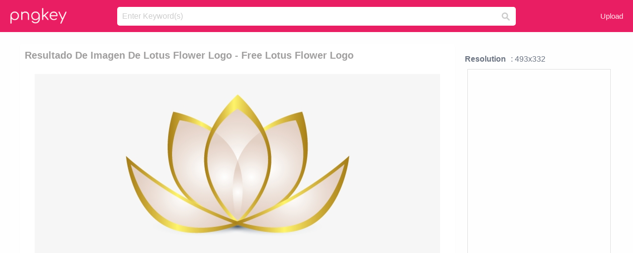

--- FILE ---
content_type: text/html;charset=utf-8
request_url: https://www.pngkey.com/detail/u2w7y3e6t4w7t4t4_resultado-de-imagen-de-lotus-flower-logo-free/
body_size: 11040
content:





<!DOCTYPE html>
<html lang="en"   class=" js draganddrop rgba hsla multiplebgs backgroundsize borderimage borderradius boxshadow textshadow opacity cssanimations cssgradients csstransforms csstransforms3d csstransitions video audio"><!--<![endif]--><head><meta http-equiv="Content-Type" content="text/html; charset=UTF-8">

 
     
<meta http-equiv="X-UA-Compatible" content="IE=edge,chrome=1">
  
 

    <meta name="viewport" content="width=device-width, initial-scale=1.0, minimum-scale=1.0">
    <title>Resultado De Imagen De Lotus Flower Logo - Free Lotus Flower Logo - Free Transparent PNG Download - PNGkey</title>
	<meta name="description" content="Download Resultado De Imagen De Lotus Flower Logo - Free Lotus Flower Logo PNG image for free. Search more high quality free transparent png images on PNGkey.com and share it with your friends.">
    <meta name="keywords" content="Resultado De Imagen De Lotus Flower Logo - Free Lotus Flower Logo, png, png download, free png, transparent png">

  
     <link href="/css/application-0377944e0b43c91bd12da81e0c84e18a.css?v=1.1" media="screen" rel="stylesheet" type="text/css">

 
 <link rel="canonical" href="https://www.pngkey.com/detail/u2w7y3e6t4w7t4t4_resultado-de-imagen-de-lotus-flower-logo-free/" />

      <style type="text/css"> 

.pdt-app-img-link {
    display: none;
    width: 130px;
    height: 130px;
    position: absolute;
    left: 0;
    top: 0;
    right: 0;
    bottom: 0;
    background: url(/images/buy_img_link.png) no-repeat;
    margin: auto;
}

 
 

.pdt-app-box:hover .pdt-app-img-link{display:inline-block;opacity:.8}.pdt-app-box:hover .pdt-app-img-link:hover{opacity:1}
</style>

 
  <script async src="//pagead2.googlesyndication.com/pagead/js/adsbygoogle.js"></script>

<meta property="og:type" content="website" />
<meta property="og:url" content="https://www.pngkey.com/detail/u2w7y3e6t4w7t4t4_resultado-de-imagen-de-lotus-flower-logo-free/" />
<meta property="og:title" content="Resultado De Imagen De Lotus Flower Logo - Free Lotus Flower Logo - Free Transparent PNG Download - PNGkey" />
<meta property="og:description" content="Download Resultado De Imagen De Lotus Flower Logo - Free Lotus Flower Logo PNG image for free. Search more high quality free transparent png images on PNGkey.com and share it with your friends." />
<meta property="og:image" content="https://www.pngkey.com/png/detail/262-2628027_resultado-de-imagen-de-lotus-flower-logo-free.png">
<meta property="og:site_name" content="PNGkey.com" />
<meta property="fb:app_id" content="2057655107606225" />
<meta property="twitter:account_id" content="222802481" />
<meta name="twitter:site" content="@pngkeycom">

<script language="javascript">
	function  right() {
	}
</script>
	
	

</head>

<body class=" fullwidth flex redesign-layout resources-show" data-tab-active="false">




    <div id="fb-root" class=" fb_reset"><div style="position: absolute; top: -10000px; height: 0px; width: 0px;"><div>
	
 
	
	</div></div><div style="position: absolute; top: -10000px; height: 0px; width: 0px;"><div></div></div></div>








 <script language="javascript">
 function search(thisfrm){
 	var k = thisfrm.k.value;
	if (k == "") {
		return false;
	}
	k = k.toLowerCase().replace(/ /g, "-");
	
	window.location = "https://www.pngkey.com/pngs/"+k+"/";
	return false;
}
</script>

    <header class="site-header centered-search">
<div class="max-inner is-logged-out">
    <figure class="site-logo">
      <a href="https://www.pngkey.com"><img  src="/images/logo.png" style="margin:10px 0 10px;width:115px;height:45px"></a>
    </figure>
    <nav class="logged-out-nav">
        <ul class="header-menu">

          <li>
            <a href="https://www.pngkey.com/upfile/" class="login-link"  >Upload</a>
          </li>
        </ul>


    </nav><!-- .logged-in-nav/.logged-out-nav -->
        <form accept-charset="UTF-8" action="/search.html" class="search-form" name="keyForm" id="search-form" method="get" onsubmit="return search(document.keyForm);">
		
		<div style="margin:0;padding:0;display:inline">
		
 
    <div class="inputs-wrapper">
        <input class="search-term" id="search-term" name="k" placeholder="Enter Keyword(s)" type="text" value="">

      <input class="search-submit" name="s" type="submit" value="s">
    </div>

</form>
  </div><!-- .max-inner -->

</header>




    <div id="body">
      <div class="content">

        

          
 

 

<section id="resource-main" class="info-section resource-main-info" style="padding: 25px 0 0!important">








   <div class="resource-card">




    <div class="resource-media">
      <div class="resource-preview item is-premium-resource pdt-app-box">



 
    <h1 class="resource-name" style="font-size: 20px!important;color:#a09f9f;">Resultado De Imagen De Lotus Flower Logo - Free Lotus Flower Logo</h1>

 


	
	<a href="https://www.pngkey.com/maxpic/u2w7y3e6t4w7t4t4/" target="_blank" title="Resultado De Imagen De Lotus Flower Logo - Free Lotus Flower Logo, transparent png ">
    <img style="    max-height: 1000px;width:auto;" id="mouse" alt="Resultado De Imagen De Lotus Flower Logo - Free Lotus Flower Logo, transparent png #2628027"  title="Resultado De Imagen De Lotus Flower Logo - Free Lotus Flower Logo, transparent png " onmousedown="right()"  src="https://www.pngkey.com/png/detail/262-2628027_resultado-de-imagen-de-lotus-flower-logo-free.png"   > 





			 
    <span class="pdt-app-img-link" style="margin-top:450px!important"></span>
	</a>
 

 		<div class="user-actions" style="margin-bottom:10px;">
 
			<div class="addthis_inline_share_toolbox"></div>
			<div class="shareblock-horiz">  </div>
 
		</div>

 				<div  style="margin:5px 0 5px 0;">
		
<ins class="adsbygoogle"
     style="display:block"
     data-ad-client="ca-pub-3342428265858452"
     data-ad-slot="3698520092"
     data-ad-format="auto"
     data-full-width-responsive="true"></ins>
<script>
(adsbygoogle = window.adsbygoogle || []).push({});
</script>	
		
		</div>


 
</div>




	 <div class=" ps-container" style="height: auto;" >
 
 
			
			<span>
			If you find any inappropriate image content on PNGKey.com, please <a href="https://www.pngkey.com/tocontact/">contact us</a> and we will take appropriate action.

			</span>
			
 			
 			
 



		 



						<div class="pdt-link-box clearfix">
			
			<h2 class="pdt-link-title">You're welcome to embed this image in your website/blog!</h2>
			
			<div class="pdt-link-div clearfix">
				<p class="pdt-link-name">Text link to this page:</p>
				<p class="pdt-link-url">
					<textarea type="text" onclick="javascript:this.select();" style="width:100%" class="pdt-link-input">&lt;a href="https://www.pngkey.com/detail/u2w7y3e6t4w7t4t4_resultado-de-imagen-de-lotus-flower-logo-free/" target="_blank"&gt;Resultado De Imagen De Lotus Flower Logo - Free Lotus Flower Logo @pngkey.com&lt;/a&gt;</textarea>
				</p>
			</div>
 
			<div class="pdt-link-div clearfix">
				<p class="pdt-link-name">Medium size image for your website/blog:</p>
				<p class="pdt-link-url">
					<textarea type="text" onclick="javascript:this.select();"   style="width:100%" class="pdt-link-input">&lt;img src="https://www.pngkey.com/png/detail/262-2628027_resultado-de-imagen-de-lotus-flower-logo-free.png" alt="Resultado De Imagen De Lotus Flower Logo - Free Lotus Flower Logo@pngkey.com"&gt;</textarea>
				</p>
			</div>

	</div>

	 <div style="margin:5px auto;">
 		  <a href="https://www.pngkey.com/download/u2w7y3e6t4w7t4t4_resultado-de-imagen-de-lotus-flower-logo-free/"  class="download-resource-link ez-btn ez-btn--primary"   id="download-button"  rel="nofollow" style="       background: #f0f0f0;  color: #a7a7a7;">
			Download Transparent PNG 
 		  </a>

<a href="https://www.pngkey.com/todmca/" rel="nofollow" style="color:#000;font-weight:700;">Copyright complaint</a>
</div>


</div>










    </div>




    <!-- start: resource-info -->
    <div class="resource-info">
 

        <div class="secondary-section-info">
      
<style>
.pdt-app-ulbox ul li span {
    font-weight: 700;
    margin-right: 10px;

}
.pdt-app-ulbox ul li{
	text-align:left;
	line-height:30px;
}
.pdt-app-fr-msg2 p {
    float: left;
    margin-right: 40px;
}
.pdt-app-fr-msg2 p img {
    width: 16px;
    height: 16px;
    position: relative;
    top: 3px;
}
</style>

   

 

      <div class="resource-cta">

 


<div align="center" id="vecteezy_300x250_Show_Right" class="bsap non-popup-adunit adunit" style="margin-top:15px;"  >







		<div class="pdt-app-ulbox clearfix">
			<ul>
			<li>

			</li>
			<li><span>Resolution</span>: 493x332</li>
			<li>
			                                                <div style="margin:5px; 0 5px;">

<ins class="adsbygoogle"
     style="display:block"
     data-ad-client="ca-pub-3342428265858452"
     data-ad-slot="3698520092"
     data-ad-format="auto"
     data-full-width-responsive="true"></ins>
<script>
(adsbygoogle = window.adsbygoogle || []).push({});
</script>

                        </div>

			</li>
			<li><span>Name:</span>Resultado De Imagen De Lotus Flower Logo - Free Lotus Flower Logo</li>
			<li><span>License:</span>Personal Use</li>
			<li><span>File Format:</span>PNG</li>
			<li><span>PNG Size:</span>43 KB</li>
			</ul>
		</div>

		<div class="pdt-app-fr-msg2 clearfix" style="padding:30px 0 15px; border-bottom:1px solid #f1f1f1;">
		<p>
			<img src="/images/icon-see.png"> <span>Views:</span> <span>79</span>
		</p>
		<p>
			<img src="/images/icon-pctdown.png"> <span>Downloads:</span> <span>26</span>
		</p>
		</div>


 

      </div>
 

</div>


 

  </div>



 
    </div>
 
 






  </div>
  <!-- end: resource-card -->





</section>

 

  <script>
    var resourceType = 'premium';
  </script>

<section id="related-resources" class="info-section resource-related">

		

  <h2>This Image Appears in Searches For</h2>
    <link href="/css/tags_carousel-ed39a8717895ff3fa810e4b0948c1633.css" media="screen" rel="stylesheet" type="text/css">


  <div class="outer-tags-wrap ready">
    <div class="rs-carousel rs-carousel-horizontal rs-carousel-transition">
      <div class="rs-carousel-mask">
	  
	  <ul class="tags-wrap rs-carousel-runner" style="transform: translate3d(0px, 0px, 0px); width: 3807px;">
 		
            <li class="tag rs-carousel-item">
              <a href="/pngs/lotus-flower/" class="tag-link" title="lotus flower ">
              <span>
                lotus flower 
              </span>
</a>            </li>
		
            <li class="tag rs-carousel-item">
              <a href="/pngs/bandera-de-usa/" class="tag-link" title="bandera de usa ">
              <span>
                bandera de usa 
              </span>
</a>            </li>
		
            <li class="tag rs-carousel-item">
              <a href="/pngs/fleur-de-lis/" class="tag-link" title="fleur de lis ">
              <span>
                fleur de lis 
              </span>
</a>            </li>
		
            <li class="tag rs-carousel-item">
              <a href="/pngs/cinco-de-mayo/" class="tag-link" title="cinco de mayo ">
              <span>
                cinco de mayo 
              </span>
</a>            </li>
		
            <li class="tag rs-carousel-item">
              <a href="/pngs/copo-de-nieve/" class="tag-link" title="copo de nieve ">
              <span>
                copo de nieve 
              </span>
</a>            </li>
		
            <li class="tag rs-carousel-item">
              <a href="/pngs/destellos-de-luz/" class="tag-link" title="destellos de luz ">
              <span>
                destellos de luz 
              </span>
</a>            </li>
		


      </ul></div>

 
	
	
	</div>
  </div>

 
 
		

    <h2>You may also like</h2>

 
    <ul class="ez-resource-grid  vecteezy-grid  grid2ul effect-1-ul"  id="grid2ul" rel="search-results" data-numrows="16">
  



	 



 

				<li>
				<div style="background-color: #fff;" class="loadimmg"  id="pubu1">
				<a title="Resultado De Imagen De Lotus Flower Logo - Free Lotus Flower Logo #2628027"   href="https://www.pngkey.com/detail/u2w7y3e6t4w7t4t4_resultado-de-imagen-de-lotus-flower-logo-free/" ><img id="listimg1" src="/images/bg3.png" alt="Resultado De Imagen De Lotus Flower Logo - Free Lotus Flower Logo #2628027"  
				title="Resultado De Imagen De Lotus Flower Logo - Free Lotus Flower Logo #2628027"
				data-height="167" data-src="https://smallimg.pngkey.com/png/small/262-2628027_resultado-de-imagen-de-lotus-flower-logo-free.png"></a>
			 

<div class="img-detail">
			<h3 class="img-detail-title">
			 <a style="color:#a29e9f!important" href="https://www.pngkey.com/detail/u2w7y3e6t4w7t4t4_resultado-de-imagen-de-lotus-flower-logo-free/"> Resultado De Imagen De Lotus Flower Logo - Free Lotus Flower Logo</a> </h3>
			<div class="pic-info clearfix"> 
			<p class="info-title fl">493*332</p>
			<div class="download-info fr">
				<p class="fl download-info-p">
					<img src="/images/icon-see.png" style="width:16px; height: 16px;float:left">
					<span>4</span>
				</p>
				<p class="fl download-info-p">
					<img src="/images/icon-pctdown.png" style="width:16px; height: 16px;float:left">
					<span>2</span>
				</p>
			</div>
			</div>
		</div>

</div>
				</li>

 

 

				<li>
				<div style="background-color: #fff;" class="loadimmg"  id="pubu2">
				<a title="Resultado De Imagen Para Letra A En Acuarelas Watercolor - Letter A Flowers Transparent #89316"   href="https://www.pngkey.com/detail/u2q8a9w7y3r5y3y3_resultado-de-imagen-para-letra-a-en-acuarelas/" ><img id="listimg2" src="/images/bg3.png" alt="Resultado De Imagen Para Letra A En Acuarelas Watercolor - Letter A Flowers Transparent #89316"  
				title="Resultado De Imagen Para Letra A En Acuarelas Watercolor - Letter A Flowers Transparent #89316"
				data-height="287" data-src="https://smallimg.pngkey.com/png/small/8-89316_resultado-de-imagen-para-letra-a-en-acuarelas.png"></a>
			 

<div class="img-detail">
			<h3 class="img-detail-title">
			 <a style="color:#a29e9f!important" href="https://www.pngkey.com/detail/u2q8a9w7y3r5y3y3_resultado-de-imagen-para-letra-a-en-acuarelas/"> Resultado De Imagen Para Letra A En Acuarelas Watercolor - Letter A Flowers Transparent</a> </h3>
			<div class="pic-info clearfix"> 
			<p class="info-title fl">2506*3029</p>
			<div class="download-info fr">
				<p class="fl download-info-p">
					<img src="/images/icon-see.png" style="width:16px; height: 16px;float:left">
					<span>9</span>
				</p>
				<p class="fl download-info-p">
					<img src="/images/icon-pctdown.png" style="width:16px; height: 16px;float:left">
					<span>3</span>
				</p>
			</div>
			</div>
		</div>

</div>
				</li>

 

 

				<li>
				<div style="background-color: #fff;" class="loadimmg"  id="pubu3">
				<a title="Resultado De Imagen De Barras Separadoras Flores Verdes - Png Transparent Flower Png #99632"   href="https://www.pngkey.com/detail/u2q8a9e6e6y3q8y3_resultado-de-imagen-de-barras-separadoras-flores-verdes/" ><img id="listimg3" src="/images/bg3.png" alt="Resultado De Imagen De Barras Separadoras Flores Verdes - Png Transparent Flower Png #99632"  
				title="Resultado De Imagen De Barras Separadoras Flores Verdes - Png Transparent Flower Png #99632"
				data-height="92" data-src="https://smallimg.pngkey.com/png/small/9-99632_resultado-de-imagen-de-barras-separadoras-flores-verdes.png"></a>
			 

<div class="img-detail">
			<h3 class="img-detail-title">
			 <a style="color:#a29e9f!important" href="https://www.pngkey.com/detail/u2q8a9e6e6y3q8y3_resultado-de-imagen-de-barras-separadoras-flores-verdes/"> Resultado De Imagen De Barras Separadoras Flores Verdes - Png Transparent Flower Png</a> </h3>
			<div class="pic-info clearfix"> 
			<p class="info-title fl">1024*364</p>
			<div class="download-info fr">
				<p class="fl download-info-p">
					<img src="/images/icon-see.png" style="width:16px; height: 16px;float:left">
					<span>7</span>
				</p>
				<p class="fl download-info-p">
					<img src="/images/icon-pctdown.png" style="width:16px; height: 16px;float:left">
					<span>1</span>
				</p>
			</div>
			</div>
		</div>

</div>
				</li>

 

 

				<li>
				<div style="background-color: #fff;" class="loadimmg"  id="pubu4">
				<a title="Nelumbo Nucifera Flor De Dibujo Clip Art - Flor De Loto Dibujo #242094"   href="https://www.pngkey.com/detail/u2q8q8w7o0t4t4u2_nelumbo-nucifera-flor-de-dibujo-clip-art-flor/" ><img id="listimg4" src="/images/bg3.png" alt="Nelumbo Nucifera Flor De Dibujo Clip Art - Flor De Loto Dibujo #242094"  
				title="Nelumbo Nucifera Flor De Dibujo Clip Art - Flor De Loto Dibujo #242094"
				data-height="126" data-src="https://smallimg.pngkey.com/png/small/24-242094_nelumbo-nucifera-flor-de-dibujo-clip-art-flor.png"></a>
			 

<div class="img-detail">
			<h3 class="img-detail-title">
			 <a style="color:#a29e9f!important" href="https://www.pngkey.com/detail/u2q8q8w7o0t4t4u2_nelumbo-nucifera-flor-de-dibujo-clip-art-flor/"> Nelumbo Nucifera Flor De Dibujo Clip Art - Flor De Loto Dibujo</a> </h3>
			<div class="pic-info clearfix"> 
			<p class="info-title fl">1653*806</p>
			<div class="download-info fr">
				<p class="fl download-info-p">
					<img src="/images/icon-see.png" style="width:16px; height: 16px;float:left">
					<span>6</span>
				</p>
				<p class="fl download-info-p">
					<img src="/images/icon-pctdown.png" style="width:16px; height: 16px;float:left">
					<span>1</span>
				</p>
			</div>
			</div>
		</div>

</div>
				</li>

 

 

				<li>
				<div style="background-color: #fff;" class="loadimmg"  id="pubu5">
				<a title="Blue Lotus Flower - Flora Y Fauna De Egipto #196283"   href="https://www.pngkey.com/detail/u2q8a9o0o0q8t4u2_blue-lotus-flower-flora-y-fauna-de-egipto/" ><img id="listimg5" src="/images/bg3.png" alt="Blue Lotus Flower - Flora Y Fauna De Egipto #196283"  
				title="Blue Lotus Flower - Flora Y Fauna De Egipto #196283"
				data-height="283" data-src="https://smallimg.pngkey.com/png/small/19-196283_blue-lotus-flower-flora-y-fauna-de-egipto.png"></a>
			 

<div class="img-detail">
			<h3 class="img-detail-title">
			 <a style="color:#a29e9f!important" href="https://www.pngkey.com/detail/u2q8a9o0o0q8t4u2_blue-lotus-flower-flora-y-fauna-de-egipto/"> Blue Lotus Flower - Flora Y Fauna De Egipto</a> </h3>
			<div class="pic-info clearfix"> 
			<p class="info-title fl">406*443</p>
			<div class="download-info fr">
				<p class="fl download-info-p">
					<img src="/images/icon-see.png" style="width:16px; height: 16px;float:left">
					<span>4</span>
				</p>
				<p class="fl download-info-p">
					<img src="/images/icon-pctdown.png" style="width:16px; height: 16px;float:left">
					<span>1</span>
				</p>
			</div>
			</div>
		</div>

</div>
				</li>

 

 

				<li>
				<div style="background-color: #fff;" class="loadimmg"  id="pubu6">
				<a title="6 Clipart 8 Flower - Flor De Loto Silueta #1274356"   href="https://www.pngkey.com/detail/u2q8i1a9a9e6i1w7_6-clipart-8-flower-flor-de-loto-silueta/" ><img id="listimg6" src="/images/bg3.png" alt="6 Clipart 8 Flower - Flor De Loto Silueta #1274356"  
				title="6 Clipart 8 Flower - Flor De Loto Silueta #1274356"
				data-height="153" data-src="https://smallimg.pngkey.com/png/small/127-1274356_6-clipart-8-flower-flor-de-loto-silueta.png"></a>
			 

<div class="img-detail">
			<h3 class="img-detail-title">
			 <a style="color:#a29e9f!important" href="https://www.pngkey.com/detail/u2q8i1a9a9e6i1w7_6-clipart-8-flower-flor-de-loto-silueta/"> 6 Clipart 8 Flower - Flor De Loto Silueta</a> </h3>
			<div class="pic-info clearfix"> 
			<p class="info-title fl">2286*1353</p>
			<div class="download-info fr">
				<p class="fl download-info-p">
					<img src="/images/icon-see.png" style="width:16px; height: 16px;float:left">
					<span>7</span>
				</p>
				<p class="fl download-info-p">
					<img src="/images/icon-pctdown.png" style="width:16px; height: 16px;float:left">
					<span>1</span>
				</p>
			</div>
			</div>
		</div>

</div>
				</li>

 

 

				<li>
				<div style="background-color: #fff;" class="loadimmg"  id="pubu7">
				<a title="Clipart Prismatic Lotus Flower Silhouette Circles No - Flor De Loto Silueta #1685359"   href="https://www.pngkey.com/detail/u2w7a9t4u2t4t4a9_clipart-prismatic-lotus-flower-silhouette-circles-no-flor/" ><img id="listimg7" src="/images/bg3.png" alt="Clipart Prismatic Lotus Flower Silhouette Circles No - Flor De Loto Silueta #1685359"  
				title="Clipart Prismatic Lotus Flower Silhouette Circles No - Flor De Loto Silueta #1685359"
				data-height="153" data-src="https://smallimg.pngkey.com/png/small/168-1685359_clipart-prismatic-lotus-flower-silhouette-circles-no-flor.png"></a>
			 

<div class="img-detail">
			<h3 class="img-detail-title">
			 <a style="color:#a29e9f!important" href="https://www.pngkey.com/detail/u2w7a9t4u2t4t4a9_clipart-prismatic-lotus-flower-silhouette-circles-no-flor/"> Clipart Prismatic Lotus Flower Silhouette Circles No - Flor De Loto Silueta</a> </h3>
			<div class="pic-info clearfix"> 
			<p class="info-title fl">2286*1353</p>
			<div class="download-info fr">
				<p class="fl download-info-p">
					<img src="/images/icon-see.png" style="width:16px; height: 16px;float:left">
					<span>6</span>
				</p>
				<p class="fl download-info-p">
					<img src="/images/icon-pctdown.png" style="width:16px; height: 16px;float:left">
					<span>1</span>
				</p>
			</div>
			</div>
		</div>

</div>
				</li>

 

 

				<li>
				<div style="background-color: #fff;" class="loadimmg"  id="pubu8">
				<a title="Art Images, Clip Art, Beautiful, Flower Power, Daisy, - Imagenes De Coronavirus #5156095"   href="https://www.pngkey.com/detail/u2r5a9t4i1q8u2o0_art-images-clip-art-beautiful-flower-power-daisy/" ><img id="listimg8" src="/images/bg3.png" alt="Art Images, Clip Art, Beautiful, Flower Power, Daisy, - Imagenes De Coronavirus #5156095"  
				title="Art Images, Clip Art, Beautiful, Flower Power, Daisy, - Imagenes De Coronavirus #5156095"
				data-height="260" data-src="https://smallimg.pngkey.com/png/small/515-5156095_art-images-clip-art-beautiful-flower-power-daisy.png"></a>
			 

<div class="img-detail">
			<h3 class="img-detail-title">
			 <a style="color:#a29e9f!important" href="https://www.pngkey.com/detail/u2r5a9t4i1q8u2o0_art-images-clip-art-beautiful-flower-power-daisy/"> Art Images, Clip Art, Beautiful, Flower Power, Daisy, - Imagenes De Coronavirus</a> </h3>
			<div class="pic-info clearfix"> 
			<p class="info-title fl">600*600</p>
			<div class="download-info fr">
				<p class="fl download-info-p">
					<img src="/images/icon-see.png" style="width:16px; height: 16px;float:left">
					<span>5</span>
				</p>
				<p class="fl download-info-p">
					<img src="/images/icon-pctdown.png" style="width:16px; height: 16px;float:left">
					<span>1</span>
				</p>
			</div>
			</div>
		</div>

</div>
				</li>

 

 

				<li>
				<div style="background-color: #fff;" class="loadimmg"  id="pubu9">
				<a title="Flowers Transparent Png Clipart - Imagenes De Flores Para Sublimar #63695"   href="https://www.pngkey.com/detail/u2q8a9a9i1r5i1w7_flowers-transparent-png-clipart-imagenes-de-flores-para/" ><img id="listimg9" src="/images/bg3.png" alt="Flowers Transparent Png Clipart - Imagenes De Flores Para Sublimar #63695"  
				title="Flowers Transparent Png Clipart - Imagenes De Flores Para Sublimar #63695"
				data-height="343" data-src="https://smallimg.pngkey.com/png/small/6-63695_flowers-transparent-png-clipart-imagenes-de-flores-para.png"></a>
			 

<div class="img-detail">
			<h3 class="img-detail-title">
			 <a style="color:#a29e9f!important" href="https://www.pngkey.com/detail/u2q8a9a9i1r5i1w7_flowers-transparent-png-clipart-imagenes-de-flores-para/"> Flowers Transparent Png Clipart - Imagenes De Flores Para Sublimar</a> </h3>
			<div class="pic-info clearfix"> 
			<p class="info-title fl">1025*1317</p>
			<div class="download-info fr">
				<p class="fl download-info-p">
					<img src="/images/icon-see.png" style="width:16px; height: 16px;float:left">
					<span>9</span>
				</p>
				<p class="fl download-info-p">
					<img src="/images/icon-pctdown.png" style="width:16px; height: 16px;float:left">
					<span>3</span>
				</p>
			</div>
			</div>
		</div>

</div>
				</li>

 

 

				<li>
				<div style="background-color: #fff;" class="loadimmg"  id="pubu10">
				<a title="Download Firework Safety For Children Clipart Fireworks - Imagenes De Año Nuevo 2012 #3607173"   href="https://www.pngkey.com/detail/u2e6w7e6q8i1q8u2_download-firework-safety-for-children-clipart-fireworks-imagenes/" ><img id="listimg10" src="/images/bg3.png" alt="Download Firework Safety For Children Clipart Fireworks - Imagenes De Año Nuevo 2012 #3607173"  
				title="Download Firework Safety For Children Clipart Fireworks - Imagenes De Año Nuevo 2012 #3607173"
				data-height="327" data-src="https://smallimg.pngkey.com/png/small/360-3607173_download-firework-safety-for-children-clipart-fireworks-imagenes.png"></a>
			 

<div class="img-detail">
			<h3 class="img-detail-title">
			 <a style="color:#a29e9f!important" href="https://www.pngkey.com/detail/u2e6w7e6q8i1q8u2_download-firework-safety-for-children-clipart-fireworks-imagenes/"> Download Firework Safety For Children Clipart Fireworks - Imagenes De Año Nuevo 2012</a> </h3>
			<div class="pic-info clearfix"> 
			<p class="info-title fl">700*881</p>
			<div class="download-info fr">
				<p class="fl download-info-p">
					<img src="/images/icon-see.png" style="width:16px; height: 16px;float:left">
					<span>3</span>
				</p>
				<p class="fl download-info-p">
					<img src="/images/icon-pctdown.png" style="width:16px; height: 16px;float:left">
					<span>1</span>
				</p>
			</div>
			</div>
		</div>

</div>
				</li>

 

 

				<li>
				<div style="background-color: #fff;" class="loadimmg"  id="pubu11">
				<a title="Newborn Baby Girl With Hot Pink Flower Headband Poster - Imagens De Bebês Meninas #4150825"   href="https://www.pngkey.com/detail/u2e6t4r5o0w7a9a9_newborn-baby-girl-with-hot-pink-flower-headband/" ><img id="listimg11" src="/images/bg3.png" alt="Newborn Baby Girl With Hot Pink Flower Headband Poster - Imagens De Bebês Meninas #4150825"  
				title="Newborn Baby Girl With Hot Pink Flower Headband Poster - Imagens De Bebês Meninas #4150825"
				data-height="186" data-src="https://smallimg.pngkey.com/png/small/415-4150825_newborn-baby-girl-with-hot-pink-flower-headband.png"></a>
			 

<div class="img-detail">
			<h3 class="img-detail-title">
			 <a style="color:#a29e9f!important" href="https://www.pngkey.com/detail/u2e6t4r5o0w7a9a9_newborn-baby-girl-with-hot-pink-flower-headband/"> Newborn Baby Girl With Hot Pink Flower Headband Poster - Imagens De Bebês Meninas</a> </h3>
			<div class="pic-info clearfix"> 
			<p class="info-title fl">400*400</p>
			<div class="download-info fr">
				<p class="fl download-info-p">
					<img src="/images/icon-see.png" style="width:16px; height: 16px;float:left">
					<span>4</span>
				</p>
				<p class="fl download-info-p">
					<img src="/images/icon-pctdown.png" style="width:16px; height: 16px;float:left">
					<span>1</span>
				</p>
			</div>
			</div>
		</div>

</div>
				</li>

 

 

				<li>
				<div style="background-color: #fff;" class="loadimmg"  id="pubu12">
				<a title="Bike, Flowers, And Cute Image - Imagen De Bicicleta En Png #4218489"   href="https://www.pngkey.com/detail/u2e6t4o0a9a9w7o0_bike-flowers-and-cute-image-imagen-de-bicicleta/" ><img id="listimg12" src="/images/bg3.png" alt="Bike, Flowers, And Cute Image - Imagen De Bicicleta En Png #4218489"  
				title="Bike, Flowers, And Cute Image - Imagen De Bicicleta En Png #4218489"
				data-height="133" data-src="https://smallimg.pngkey.com/png/small/421-4218489_bike-flowers-and-cute-image-imagen-de-bicicleta.png"></a>
			 

<div class="img-detail">
			<h3 class="img-detail-title">
			 <a style="color:#a29e9f!important" href="https://www.pngkey.com/detail/u2e6t4o0a9a9w7o0_bike-flowers-and-cute-image-imagen-de-bicicleta/"> Bike, Flowers, And Cute Image - Imagen De Bicicleta En Png</a> </h3>
			<div class="pic-info clearfix"> 
			<p class="info-title fl">500*380</p>
			<div class="download-info fr">
				<p class="fl download-info-p">
					<img src="/images/icon-see.png" style="width:16px; height: 16px;float:left">
					<span>4</span>
				</p>
				<p class="fl download-info-p">
					<img src="/images/icon-pctdown.png" style="width:16px; height: 16px;float:left">
					<span>1</span>
				</p>
			</div>
			</div>
		</div>

</div>
				</li>

 

 

				<li>
				<div style="background-color: #fff;" class="loadimmg"  id="pubu13">
				<a title="Fabric Flowers Pink Red Gradient 877468 - Imagen De Flores Degradados Png #4288376"   href="https://www.pngkey.com/detail/u2e6y3e6w7a9o0r5_fabric-flowers-pink-red-gradient-877468-imagen-de/" ><img id="listimg13" src="/images/bg3.png" alt="Fabric Flowers Pink Red Gradient 877468 - Imagen De Flores Degradados Png #4288376"  
				title="Fabric Flowers Pink Red Gradient 877468 - Imagen De Flores Degradados Png #4288376"
				data-height="310" data-src="https://smallimg.pngkey.com/png/small/428-4288376_fabric-flowers-pink-red-gradient-877468-imagen-de.png"></a>
			 

<div class="img-detail">
			<h3 class="img-detail-title">
			 <a style="color:#a29e9f!important" href="https://www.pngkey.com/detail/u2e6y3e6w7a9o0r5_fabric-flowers-pink-red-gradient-877468-imagen-de/"> Fabric Flowers Pink Red Gradient 877468 - Imagen De Flores Degradados Png</a> </h3>
			<div class="pic-info clearfix"> 
			<p class="info-title fl">2339*2790</p>
			<div class="download-info fr">
				<p class="fl download-info-p">
					<img src="/images/icon-see.png" style="width:16px; height: 16px;float:left">
					<span>3</span>
				</p>
				<p class="fl download-info-p">
					<img src="/images/icon-pctdown.png" style="width:16px; height: 16px;float:left">
					<span>1</span>
				</p>
			</div>
			</div>
		</div>

</div>
				</li>

 

 

				<li>
				<div style="background-color: #fff;" class="loadimmg"  id="pubu14">
				<a title="0 C324f B58eb52f Orig - Imagens Sem Fundo De Flores #4763247"   href="https://www.pngkey.com/detail/u2e6i1y3e6r5t4i1_0-c324f-b58eb52f-orig-imagens-sem-fundo-de/" ><img id="listimg14" src="/images/bg3.png" alt="0 C324f B58eb52f Orig - Imagens Sem Fundo De Flores #4763247"  
				title="0 C324f B58eb52f Orig - Imagens Sem Fundo De Flores #4763247"
				data-height="327" data-src="https://smallimg.pngkey.com/png/small/476-4763247_0-c324f-b58eb52f-orig-imagens-sem-fundo-de.png"></a>
			 

<div class="img-detail">
			<h3 class="img-detail-title">
			 <a style="color:#a29e9f!important" href="https://www.pngkey.com/detail/u2e6i1y3e6r5t4i1_0-c324f-b58eb52f-orig-imagens-sem-fundo-de/"> 0 C324f B58eb52f Orig - Imagens Sem Fundo De Flores</a> </h3>
			<div class="pic-info clearfix"> 
			<p class="info-title fl">650*844</p>
			<div class="download-info fr">
				<p class="fl download-info-p">
					<img src="/images/icon-see.png" style="width:16px; height: 16px;float:left">
					<span>10</span>
				</p>
				<p class="fl download-info-p">
					<img src="/images/icon-pctdown.png" style="width:16px; height: 16px;float:left">
					<span>3</span>
				</p>
			</div>
			</div>
		</div>

</div>
				</li>

 

 

				<li>
				<div style="background-color: #fff;" class="loadimmg"  id="pubu15">
				<a title="Png Free Download Flower Clip Art Cartoon Green Grass - Imagenes De Arbustos Animados #7971433"   href="https://www.pngkey.com/detail/u2t4t4a9a9e6q8u2_png-free-download-flower-clip-art-cartoon-green/" ><img id="listimg15" src="/images/bg3.png" alt="Png Free Download Flower Clip Art Cartoon Green Grass - Imagenes De Arbustos Animados #7971433"  
				title="Png Free Download Flower Clip Art Cartoon Green Grass - Imagenes De Arbustos Animados #7971433"
				data-height="137" data-src="https://smallimg.pngkey.com/png/small/797-7971433_png-free-download-flower-clip-art-cartoon-green.png"></a>
			 

<div class="img-detail">
			<h3 class="img-detail-title">
			 <a style="color:#a29e9f!important" href="https://www.pngkey.com/detail/u2t4t4a9a9e6q8u2_png-free-download-flower-clip-art-cartoon-green/"> Png Free Download Flower Clip Art Cartoon Green Grass - Imagenes De Arbustos Animados</a> </h3>
			<div class="pic-info clearfix"> 
			<p class="info-title fl">1501*795</p>
			<div class="download-info fr">
				<p class="fl download-info-p">
					<img src="/images/icon-see.png" style="width:16px; height: 16px;float:left">
					<span>4</span>
				</p>
				<p class="fl download-info-p">
					<img src="/images/icon-pctdown.png" style="width:16px; height: 16px;float:left">
					<span>1</span>
				</p>
			</div>
			</div>
		</div>

</div>
				</li>

 

 

				<li>
				<div style="background-color: #fff;" class="loadimmg"  id="pubu16">
				<a title="Free Png Transparent Flower Crown Tumblr Png Image - Imagenes De Emojis Png #9883259"   href="https://www.pngkey.com/detail/u2y3w7e6w7t4t4o0_free-png-transparent-flower-crown-tumblr-png-image/" ><img id="listimg16" src="/images/bg3.png" alt="Free Png Transparent Flower Crown Tumblr Png Image - Imagenes De Emojis Png #9883259"  
				title="Free Png Transparent Flower Crown Tumblr Png Image - Imagenes De Emojis Png #9883259"
				data-height="272" data-src="https://smallimg.pngkey.com/png/small/988-9883259_free-png-transparent-flower-crown-tumblr-png-image.png"></a>
			 

<div class="img-detail">
			<h3 class="img-detail-title">
			 <a style="color:#a29e9f!important" href="https://www.pngkey.com/detail/u2y3w7e6w7t4t4o0_free-png-transparent-flower-crown-tumblr-png-image/"> Free Png Transparent Flower Crown Tumblr Png Image - Imagenes De Emojis Png</a> </h3>
			<div class="pic-info clearfix"> 
			<p class="info-title fl">480*641</p>
			<div class="download-info fr">
				<p class="fl download-info-p">
					<img src="/images/icon-see.png" style="width:16px; height: 16px;float:left">
					<span>1</span>
				</p>
				<p class="fl download-info-p">
					<img src="/images/icon-pctdown.png" style="width:16px; height: 16px;float:left">
					<span>1</span>
				</p>
			</div>
			</div>
		</div>

</div>
				</li>

 

 

				<li>
				<div style="background-color: #fff;" class="loadimmg"  id="pubu17">
				<a title="Download Png - Flor De Lotus De 3 Petalas Png #5008862"   href="https://www.pngkey.com/detail/u2e6o0i1w7y3a9t4_download-png-flor-de-lotus-de-3-petalas/" ><img id="listimg17" src="/images/bg3.png" alt="Download Png - Flor De Lotus De 3 Petalas Png #5008862"  
				title="Download Png - Flor De Lotus De 3 Petalas Png #5008862"
				data-height="346" data-src="https://smallimg.pngkey.com/png/small/500-5008862_download-png-flor-de-lotus-de-3-petalas.png"></a>
			 

<div class="img-detail">
			<h3 class="img-detail-title">
			 <a style="color:#a29e9f!important" href="https://www.pngkey.com/detail/u2e6o0i1w7y3a9t4_download-png-flor-de-lotus-de-3-petalas/"> Download Png - Flor De Lotus De 3 Petalas Png</a> </h3>
			<div class="pic-info clearfix"> 
			<p class="info-title fl">768*1024</p>
			<div class="download-info fr">
				<p class="fl download-info-p">
					<img src="/images/icon-see.png" style="width:16px; height: 16px;float:left">
					<span>6</span>
				</p>
				<p class="fl download-info-p">
					<img src="/images/icon-pctdown.png" style="width:16px; height: 16px;float:left">
					<span>1</span>
				</p>
			</div>
			</div>
		</div>

</div>
				</li>

 

 

				<li>
				<div style="background-color: #fff;" class="loadimmg"  id="pubu18">
				<a title="Lotus Family Copy - Flor De Lotus Budismo #56953"   href="https://www.pngkey.com/detail/u2q8a9a9e6y3o0y3_lotus-family-copy-flor-de-lotus-budismo/" ><img id="listimg18" src="/images/bg3.png" alt="Lotus Family Copy - Flor De Lotus Budismo #56953"  
				title="Lotus Family Copy - Flor De Lotus Budismo #56953"
				data-height="160" data-src="https://smallimg.pngkey.com/png/small/5-56953_lotus-family-copy-flor-de-lotus-budismo.png"></a>
			 

<div class="img-detail">
			<h3 class="img-detail-title">
			 <a style="color:#a29e9f!important" href="https://www.pngkey.com/detail/u2q8a9a9e6y3o0y3_lotus-family-copy-flor-de-lotus-budismo/"> Lotus Family Copy - Flor De Lotus Budismo</a> </h3>
			<div class="pic-info clearfix"> 
			<p class="info-title fl">1600*986</p>
			<div class="download-info fr">
				<p class="fl download-info-p">
					<img src="/images/icon-see.png" style="width:16px; height: 16px;float:left">
					<span>3</span>
				</p>
				<p class="fl download-info-p">
					<img src="/images/icon-pctdown.png" style="width:16px; height: 16px;float:left">
					<span>1</span>
				</p>
			</div>
			</div>
		</div>

</div>
				</li>

 

 

				<li>
				<div style="background-color: #fff;" class="loadimmg"  id="pubu19">
				<a title="Resultado De Imagen Para Oso Kawaii Png - Imagenes De Pandas Animados #279991"   href="https://www.pngkey.com/detail/u2q8q8t4t4i1e6t4_resultado-de-imagen-para-oso-kawaii-png-imagenes/" ><img id="listimg19" src="/images/bg3.png" alt="Resultado De Imagen Para Oso Kawaii Png - Imagenes De Pandas Animados #279991"  
				title="Resultado De Imagen Para Oso Kawaii Png - Imagenes De Pandas Animados #279991"
				data-height="313" data-src="https://smallimg.pngkey.com/png/small/27-279991_resultado-de-imagen-para-oso-kawaii-png-imagenes.png"></a>
			 

<div class="img-detail">
			<h3 class="img-detail-title">
			 <a style="color:#a29e9f!important" href="https://www.pngkey.com/detail/u2q8q8t4t4i1e6t4_resultado-de-imagen-para-oso-kawaii-png-imagenes/"> Resultado De Imagen Para Oso Kawaii Png - Imagenes De Pandas Animados</a> </h3>
			<div class="pic-info clearfix"> 
			<p class="info-title fl">398*480</p>
			<div class="download-info fr">
				<p class="fl download-info-p">
					<img src="/images/icon-see.png" style="width:16px; height: 16px;float:left">
					<span>25</span>
				</p>
				<p class="fl download-info-p">
					<img src="/images/icon-pctdown.png" style="width:16px; height: 16px;float:left">
					<span>6</span>
				</p>
			</div>
			</div>
		</div>

</div>
				</li>

 

 

				<li>
				<div style="background-color: #fff;" class="loadimmg"  id="pubu20">
				<a title="Astier De Villatte Plate Flower #4079963"   href="https://www.pngkey.com/detail/u2e6t4a9y3a9o0i1_astier-de-villatte-plate-flower/" ><img id="listimg20" src="/images/bg3.png" alt="Astier De Villatte Plate Flower #4079963"  
				title="Astier De Villatte Plate Flower #4079963"
				data-height="330" data-src="https://smallimg.pngkey.com/png/small/407-4079963_astier-de-villatte-plate-flower.png"></a>
			 

<div class="img-detail">
			<h3 class="img-detail-title">
			 <a style="color:#a29e9f!important" href="https://www.pngkey.com/detail/u2e6t4a9y3a9o0i1_astier-de-villatte-plate-flower/"> Astier De Villatte Plate Flower</a> </h3>
			<div class="pic-info clearfix"> 
			<p class="info-title fl">800*800</p>
			<div class="download-info fr">
				<p class="fl download-info-p">
					<img src="/images/icon-see.png" style="width:16px; height: 16px;float:left">
					<span>3</span>
				</p>
				<p class="fl download-info-p">
					<img src="/images/icon-pctdown.png" style="width:16px; height: 16px;float:left">
					<span>1</span>
				</p>
			</div>
			</div>
		</div>

</div>
				</li>

 

 

				<li>
				<div style="background-color: #fff;" class="loadimmg"  id="pubu21">
				<a title="Marcos De Rosas Png - Rose Flowers Vector Png #1011527"   href="https://www.pngkey.com/detail/u2q8y3e6y3o0w7w7_marcos-de-rosas-png-rose-flowers-vector-png/" ><img id="listimg21" src="/images/bg3.png" alt="Marcos De Rosas Png - Rose Flowers Vector Png #1011527"  
				title="Marcos De Rosas Png - Rose Flowers Vector Png #1011527"
				data-height="289" data-src="https://smallimg.pngkey.com/png/small/101-1011527_marcos-de-rosas-png-rose-flowers-vector-png.png"></a>
			 

<div class="img-detail">
			<h3 class="img-detail-title">
			 <a style="color:#a29e9f!important" href="https://www.pngkey.com/detail/u2q8y3e6y3o0w7w7_marcos-de-rosas-png-rose-flowers-vector-png/"> Marcos De Rosas Png - Rose Flowers Vector Png</a> </h3>
			<div class="pic-info clearfix"> 
			<p class="info-title fl">1500*1670</p>
			<div class="download-info fr">
				<p class="fl download-info-p">
					<img src="/images/icon-see.png" style="width:16px; height: 16px;float:left">
					<span>12</span>
				</p>
				<p class="fl download-info-p">
					<img src="/images/icon-pctdown.png" style="width:16px; height: 16px;float:left">
					<span>6</span>
				</p>
			</div>
			</div>
		</div>

</div>
				</li>

 

 

				<li>
				<div style="background-color: #fff;" class="loadimmg"  id="pubu22">
				<a title="Imagenes De Flores Hermosas Animadas Para Postear 400×400 - Flower Icon #1267980"   href="https://www.pngkey.com/detail/u2q8u2o0y3r5o0w7_imagenes-de-flores-hermosas-animadas-para-postear-400400/" ><img id="listimg22" src="/images/bg3.png" alt="Imagenes De Flores Hermosas Animadas Para Postear 400×400 - Flower Icon #1267980"  
				title="Imagenes De Flores Hermosas Animadas Para Postear 400×400 - Flower Icon #1267980"
				data-height="342" data-src="https://smallimg.pngkey.com/png/small/126-1267980_imagenes-de-flores-hermosas-animadas-para-postear-400400.png"></a>
			 

<div class="img-detail">
			<h3 class="img-detail-title">
			 <a style="color:#a29e9f!important" href="https://www.pngkey.com/detail/u2q8u2o0y3r5o0w7_imagenes-de-flores-hermosas-animadas-para-postear-400400/"> Imagenes De Flores Hermosas Animadas Para Postear 400×400 - Flower Icon</a> </h3>
			<div class="pic-info clearfix"> 
			<p class="info-title fl">400*400</p>
			<div class="download-info fr">
				<p class="fl download-info-p">
					<img src="/images/icon-see.png" style="width:16px; height: 16px;float:left">
					<span>15</span>
				</p>
				<p class="fl download-info-p">
					<img src="/images/icon-pctdown.png" style="width:16px; height: 16px;float:left">
					<span>2</span>
				</p>
			</div>
			</div>
		</div>

</div>
				</li>

 

 

				<li>
				<div style="background-color: #fff;" class="loadimmg"  id="pubu23">
				<a title="Cada Una De Estas Imágenes Tienen Un Tamaño Grande - Lavender Yellow Flowers Transparent Background #1385285"   href="https://www.pngkey.com/detail/u2q8i1y3u2r5a9r5_cada-una-de-estas-imgenes-tienen-un-tamao/" ><img id="listimg23" src="/images/bg3.png" alt="Cada Una De Estas Imágenes Tienen Un Tamaño Grande - Lavender Yellow Flowers Transparent Background #1385285"  
				title="Cada Una De Estas Imágenes Tienen Un Tamaño Grande - Lavender Yellow Flowers Transparent Background #1385285"
				data-height="437" data-src="https://smallimg.pngkey.com/png/small/138-1385285_cada-una-de-estas-imgenes-tienen-un-tamao.png"></a>
			 

<div class="img-detail">
			<h3 class="img-detail-title">
			 <a style="color:#a29e9f!important" href="https://www.pngkey.com/detail/u2q8i1y3u2r5a9r5_cada-una-de-estas-imgenes-tienen-un-tamao/"> Cada Una De Estas Imágenes Tienen Un Tamaño Grande - Lavender Yellow Flowers Transparent Background</a> </h3>
			<div class="pic-info clearfix"> 
			<p class="info-title fl">761*1280</p>
			<div class="download-info fr">
				<p class="fl download-info-p">
					<img src="/images/icon-see.png" style="width:16px; height: 16px;float:left">
					<span>5</span>
				</p>
				<p class="fl download-info-p">
					<img src="/images/icon-pctdown.png" style="width:16px; height: 16px;float:left">
					<span>2</span>
				</p>
			</div>
			</div>
		</div>

</div>
				</li>

 

 

				<li>
				<div style="background-color: #fff;" class="loadimmg"  id="pubu24">
				<a title="Gifs Bicicletas, Andando De Bicicleta, Bicicletas Imagens - Bicycle Flower #2872160"   href="https://www.pngkey.com/detail/u2w7u2i1w7e6i1q8_gifs-bicicletas-andando-de-bicicleta-bicicletas-imagens-bicycle/" ><img id="listimg24" src="/images/bg3.png" alt="Gifs Bicicletas, Andando De Bicicleta, Bicicletas Imagens - Bicycle Flower #2872160"  
				title="Gifs Bicicletas, Andando De Bicicleta, Bicicletas Imagens - Bicycle Flower #2872160"
				data-height="155" data-src="https://smallimg.pngkey.com/png/small/287-2872160_gifs-bicicletas-andando-de-bicicleta-bicicletas-imagens-bicycle.png"></a>
			 

<div class="img-detail">
			<h3 class="img-detail-title">
			 <a style="color:#a29e9f!important" href="https://www.pngkey.com/detail/u2w7u2i1w7e6i1q8_gifs-bicicletas-andando-de-bicicleta-bicicletas-imagens-bicycle/"> Gifs Bicicletas, Andando De Bicicleta, Bicicletas Imagens - Bicycle Flower</a> </h3>
			<div class="pic-info clearfix"> 
			<p class="info-title fl">450*269</p>
			<div class="download-info fr">
				<p class="fl download-info-p">
					<img src="/images/icon-see.png" style="width:16px; height: 16px;float:left">
					<span>5</span>
				</p>
				<p class="fl download-info-p">
					<img src="/images/icon-pctdown.png" style="width:16px; height: 16px;float:left">
					<span>1</span>
				</p>
			</div>
			</div>
		</div>

</div>
				</li>

 

 

				<li>
				<div style="background-color: #fff;" class="loadimmg"  id="pubu25">
				<a title="Es Muy Sencillo, Basta Que Solo Pinches El Marco De - Pink Rose Flower #3786491"   href="https://www.pngkey.com/detail/u2e6e6e6y3y3e6u2_es-muy-sencillo-basta-que-solo-pinches-el/" ><img id="listimg25" src="/images/bg3.png" alt="Es Muy Sencillo, Basta Que Solo Pinches El Marco De - Pink Rose Flower #3786491"  
				title="Es Muy Sencillo, Basta Que Solo Pinches El Marco De - Pink Rose Flower #3786491"
				data-height="346" data-src="https://smallimg.pngkey.com/png/small/378-3786491_es-muy-sencillo-basta-que-solo-pinches-el.png"></a>
			 

<div class="img-detail">
			<h3 class="img-detail-title">
			 <a style="color:#a29e9f!important" href="https://www.pngkey.com/detail/u2e6e6e6y3y3e6u2_es-muy-sencillo-basta-que-solo-pinches-el/"> Es Muy Sencillo, Basta Que Solo Pinches El Marco De - Pink Rose Flower</a> </h3>
			<div class="pic-info clearfix"> 
			<p class="info-title fl">900*1200</p>
			<div class="download-info fr">
				<p class="fl download-info-p">
					<img src="/images/icon-see.png" style="width:16px; height: 16px;float:left">
					<span>5</span>
				</p>
				<p class="fl download-info-p">
					<img src="/images/icon-pctdown.png" style="width:16px; height: 16px;float:left">
					<span>1</span>
				</p>
			</div>
			</div>
		</div>

</div>
				</li>

 

 

				<li>
				<div style="background-color: #fff;" class="loadimmg"  id="pubu26">
				<a title="Imagens Pngs De Flores Diversas - Happy Anniversary With White Flower #4978890"   href="https://www.pngkey.com/detail/u2e6o0y3u2y3e6q8_imagens-pngs-de-flores-diversas-happy-anniversary-with/" ><img id="listimg26" src="/images/bg3.png" alt="Imagens Pngs De Flores Diversas - Happy Anniversary With White Flower #4978890"  
				title="Imagens Pngs De Flores Diversas - Happy Anniversary With White Flower #4978890"
				data-height="279" data-src="https://smallimg.pngkey.com/png/small/497-4978890_imagens-pngs-de-flores-diversas-happy-anniversary-with.png"></a>
			 

<div class="img-detail">
			<h3 class="img-detail-title">
			 <a style="color:#a29e9f!important" href="https://www.pngkey.com/detail/u2e6o0y3u2y3e6q8_imagens-pngs-de-flores-diversas-happy-anniversary-with/"> Imagens Pngs De Flores Diversas - Happy Anniversary With White Flower</a> </h3>
			<div class="pic-info clearfix"> 
			<p class="info-title fl">593*620</p>
			<div class="download-info fr">
				<p class="fl download-info-p">
					<img src="/images/icon-see.png" style="width:16px; height: 16px;float:left">
					<span>4</span>
				</p>
				<p class="fl download-info-p">
					<img src="/images/icon-pctdown.png" style="width:16px; height: 16px;float:left">
					<span>1</span>
				</p>
			</div>
			</div>
		</div>

</div>
				</li>

 

 

				<li>
				<div style="background-color: #fff;" class="loadimmg"  id="pubu27">
				<a title="Clip Art Library Library Resultado De Imagen Png Cute - Monster Inc De Bebes #1386596"   href="https://www.pngkey.com/detail/u2q8i1y3i1q8e6o0_clip-art-library-library-resultado-de-imagen-png/" ><img id="listimg27" src="/images/bg3.png" alt="Clip Art Library Library Resultado De Imagen Png Cute - Monster Inc De Bebes #1386596"  
				title="Clip Art Library Library Resultado De Imagen Png Cute - Monster Inc De Bebes #1386596"
				data-height="157" data-src="https://smallimg.pngkey.com/png/small/138-1386596_clip-art-library-library-resultado-de-imagen-png.png"></a>
			 

<div class="img-detail">
			<h3 class="img-detail-title">
			 <a style="color:#a29e9f!important" href="https://www.pngkey.com/detail/u2q8i1y3i1q8e6o0_clip-art-library-library-resultado-de-imagen-png/"> Clip Art Library Library Resultado De Imagen Png Cute - Monster Inc De Bebes</a> </h3>
			<div class="pic-info clearfix"> 
			<p class="info-title fl">500*486</p>
			<div class="download-info fr">
				<p class="fl download-info-p">
					<img src="/images/icon-see.png" style="width:16px; height: 16px;float:left">
					<span>12</span>
				</p>
				<p class="fl download-info-p">
					<img src="/images/icon-pctdown.png" style="width:16px; height: 16px;float:left">
					<span>2</span>
				</p>
			</div>
			</div>
		</div>

</div>
				</li>

 

 

				<li>
				<div style="background-color: #fff;" class="loadimmg"  id="pubu28">
				<a title="Resultado De Imagen De Feliz Cumpleaos Png - Gorros De Cumpleaños Png #2387825"   href="https://www.pngkey.com/detail/u2w7r5o0y3i1y3q8_resultado-de-imagen-de-feliz-cumpleaos-png-gorros/" ><img id="listimg28" src="/images/bg3.png" alt="Resultado De Imagen De Feliz Cumpleaos Png - Gorros De Cumpleaños Png #2387825"  
				title="Resultado De Imagen De Feliz Cumpleaos Png - Gorros De Cumpleaños Png #2387825"
				data-height="223" data-src="https://smallimg.pngkey.com/png/small/238-2387825_resultado-de-imagen-de-feliz-cumpleaos-png-gorros.png"></a>
			 

<div class="img-detail">
			<h3 class="img-detail-title">
			 <a style="color:#a29e9f!important" href="https://www.pngkey.com/detail/u2w7r5o0y3i1y3q8_resultado-de-imagen-de-feliz-cumpleaos-png-gorros/"> Resultado De Imagen De Feliz Cumpleaos Png - Gorros De Cumpleaños Png</a> </h3>
			<div class="pic-info clearfix"> 
			<p class="info-title fl">930*800</p>
			<div class="download-info fr">
				<p class="fl download-info-p">
					<img src="/images/icon-see.png" style="width:16px; height: 16px;float:left">
					<span>7</span>
				</p>
				<p class="fl download-info-p">
					<img src="/images/icon-pctdown.png" style="width:16px; height: 16px;float:left">
					<span>1</span>
				</p>
			</div>
			</div>
		</div>

</div>
				</li>

 

 

				<li>
				<div style="background-color: #fff;" class="loadimmg"  id="pubu29">
				<a title="Resultado De Imagen Para Gifs Animados De Interrogantes - Monitos De Preguntas #2394840"   href="https://www.pngkey.com/detail/u2w7t4a9q8r5i1e6_resultado-de-imagen-para-gifs-animados-de-interrogantes/" ><img id="listimg29" src="/images/bg3.png" alt="Resultado De Imagen Para Gifs Animados De Interrogantes - Monitos De Preguntas #2394840"  
				title="Resultado De Imagen Para Gifs Animados De Interrogantes - Monitos De Preguntas #2394840"
				data-height="297" data-src="https://smallimg.pngkey.com/png/small/239-2394840_resultado-de-imagen-para-gifs-animados-de-interrogantes.png"></a>
			 

<div class="img-detail">
			<h3 class="img-detail-title">
			 <a style="color:#a29e9f!important" href="https://www.pngkey.com/detail/u2w7t4a9q8r5i1e6_resultado-de-imagen-para-gifs-animados-de-interrogantes/"> Resultado De Imagen Para Gifs Animados De Interrogantes - Monitos De Preguntas</a> </h3>
			<div class="pic-info clearfix"> 
			<p class="info-title fl">370*417</p>
			<div class="download-info fr">
				<p class="fl download-info-p">
					<img src="/images/icon-see.png" style="width:16px; height: 16px;float:left">
					<span>8</span>
				</p>
				<p class="fl download-info-p">
					<img src="/images/icon-pctdown.png" style="width:16px; height: 16px;float:left">
					<span>1</span>
				</p>
			</div>
			</div>
		</div>

</div>
				</li>

 

 

				<li>
				<div style="background-color: #fff;" class="loadimmg"  id="pubu30">
				<a title="Resultado De Imagen De Burro Png - Âne De Shrek #2767518"   href="https://www.pngkey.com/detail/u2w7u2w7q8i1e6e6_resultado-de-imagen-de-burro-png-ne-de/" ><img id="listimg30" src="/images/bg3.png" alt="Resultado De Imagen De Burro Png - Âne De Shrek #2767518"  
				title="Resultado De Imagen De Burro Png - Âne De Shrek #2767518"
				data-height="279" data-src="https://smallimg.pngkey.com/png/small/276-2767518_resultado-de-imagen-de-burro-png-ne-de.png"></a>
			 

<div class="img-detail">
			<h3 class="img-detail-title">
			 <a style="color:#a29e9f!important" href="https://www.pngkey.com/detail/u2w7u2w7q8i1e6e6_resultado-de-imagen-de-burro-png-ne-de/"> Resultado De Imagen De Burro Png - Âne De Shrek</a> </h3>
			<div class="pic-info clearfix"> 
			<p class="info-title fl">709*768</p>
			<div class="download-info fr">
				<p class="fl download-info-p">
					<img src="/images/icon-see.png" style="width:16px; height: 16px;float:left">
					<span>9</span>
				</p>
				<p class="fl download-info-p">
					<img src="/images/icon-pctdown.png" style="width:16px; height: 16px;float:left">
					<span>1</span>
				</p>
			</div>
			</div>
		</div>

</div>
				</li>

 

	


</ul>


</section>

 







      </div>
    </div>

    




        


      <section class="sponsors">
  <div class="max-inner">
      
  </div>
</section>










<section id="resource-main" class="info-section resource-main-info" style="padding: 5px 0 10px!important;">


<div class="resource-card" >

<style>
.pdt-link-box {
    padding-top: 10px;
}
.pdt-app-msg, .pdt-app-safe {
    line-height: 20px;
    color: #c4c5c7;
}
.pdt-link-title {
    font-size: 16px;
    color: #666;
    padding-bottom: 10px;
}
.pdt-link-div {
    padding-bottom: 10px;
}
.pdt-link-name {
    color: #666;
}
p {
    display: block;
 
    margin-inline-start: 0px;
    margin-inline-end: 0px;
}

@media only screen and (max-width: 992px) {
.pdt-link-box  {
    display:none;
}
}
</style>
  				<div class="pdt-app-safe" style="display:block">


	 <div class=" ps-container" style="height: auto;" >
 
        <div class="resource-desc ellipsis ddd" style="word-wrap: break-word;">
		<span class="descpngkey.com">
          Resultado De Imagen De Lotus Flower Logo - Free Lotus Flower Logo is a free transparent PNG image carefully selected by PNGkey.com. The resolution of PNG image is 493x332 and classified to cinco de mayo ,copo de nieve ,destellos de luz . Using Search and Advanced Filtering on PNGkey is the best way to find more PNG images related to Resultado De Imagen De Lotus Flower Logo - Free Lotus Flower Logo. If this PNG image is useful to you, please share it with more friends via Facebook, Twitter, Google+ and Pinterest.!
		  </span>
          <span class="custom-ellipsis"><img alt="Ellipsis" src="/detail_files/ellipsis-029e440c5b8317319d2fded31d2aee37.png"></span>
        </div>
 
	  </div>

			

 

			</div>


</div>
</section>




















    <footer class="site-footer new">
  <div class="max-inner">

    <div class="footer-nav row">
      <div class="col">
        <h4>Food</h4>
        <ul>
          <li><a href="https://www.pngkey.com/pngs/pizza/">Pizza</a></li>
          <li><a href="https://www.pngkey.com/pngs/sandwich/">Sandwich</a></li>
          <li><a href="https://www.pngkey.com/pngs/vegetables/">Vegetables</a></li>
          <li><a href="https://www.pngkey.com/pngs/tomato/">Tomato</a></li>
          <li><a href="https://www.pngkey.com/pngs/pumpkin/">Pumpkin</a></li>
        </ul>
      </div>

      <div class="col">
        <h4>Logos</h4>
        <ul>
          <li><a href="https://www.pngkey.com/pngs/instagram-logo/">Instagram Logo</a></li>
          <li><a href="https://www.pngkey.com/pngs/twitter-logo/">Twitter Logo</a></li>
          <li><a href="https://www.pngkey.com/pngs/youtube-logo/">Youtube Logo</a></li>
          <li><a href="https://www.pngkey.com/pngs/facebook-logo/">Facebook Logo</a></li>
          <li><a href="https://www.pngkey.com/pngs/snapchat-logo/">Snapchat Logo</a></li>
          <li><a href="https://www.pngkey.com/pngs/google-logo/">Google Logo</a></li>
         </ul>
      </div>

      <div class="col">
        <h4>Festivals</h4>
        <ul>
          <li><a href="https://www.pngkey.com/pngs/christmas/">Christmas</a></li>
          <li><a href="https://www.pngkey.com/pngs/halloween/">Halloween</a></li>
          <li><a href="https://www.pngkey.com/pngs/thanksgiving/">Thanksgiving</a></li>
          <li><a href="https://www.pngkey.com/pngs/valentines/">Valentines</a></li>
          <li><a href="https://www.pngkey.com/pngs/easter/">Easter</a></li>
        </ul>
      </div>

	  <div class="col">
        <h4>People</h4>
        <ul>
          <li><a href="https://www.pngkey.com/pngs/frozen/">Frozen</a></li>
          <li><a href="https://www.pngkey.com/pngs/girl/">Girl</a></li>
          <li><a href="https://www.pngkey.com/pngs/baby/">Baby</a></li>
          <li><a href="https://www.pngkey.com/pngs/woman/">Woman</a></li>
          <li><a href="https://www.pngkey.com/pngs/cowboy/">Cowboy</a></li>
          <li><a href="https://www.pngkey.com/pngs/kids/">Kids</a></li>
        </ul>
      </div>

      <div class="col">
        <h4>Nature</h4>
        <ul>
          <li><a href="https://www.pngkey.com/pngs/cloud/">Cloud</a></li>
          <li><a href="https://www.pngkey.com/pngs/fire/">Fire</a></li>
          <li><a href="https://www.pngkey.com/pngs/grass/">Grass</a></li>
          <li><a href="https://www.pngkey.com/pngs/star/">Star</a></li>
          <li><a href="https://www.pngkey.com/pngs/tree/">Tree</a></li>
        </ul>
      </div>

      <div class="col">
        <h4>Others</h4>
        <ul>
          <li><a href="https://www.pngkey.com/pngs/emoji/">Emoji</a></li>
          <li><a href="https://www.pngkey.com/pngs/flowers/">Flowers</a></li>
          <li><a href="https://www.pngkey.com/pngs/rose/">Rose</a></li>
          <li><a href="https://www.pngkey.com/pngs/water/">Water</a></li>
          <li><a href="https://www.pngkey.com/pngs/ribbon/">Ribbon</a></li>
          <li><a href="https://www.pngkey.com/pngs/tattoo/">Tattoo</a></li>
        </ul>
      </div>
    </div>

    <div class="footer-bottom row">
      <div class="footer-bottom-inner">
 
 
        <div class="footer-aux">
          <p class="footer-copyright">© 2018 pngkey.com. All rights reserved</p>
          <span class="bullet-sep"> • </span>
          <ul>
            <li><a href="https://www.pngkey.com/us/" rel="nofollow">About Us</a></li>
            <li><a href="https://www.pngkey.com/tocontact/" rel="nofollow">Contact Us</a></li>
            <li><a href="https://www.pngkey.com/todmca/" rel="nofollow">DMCA</a></li>
            <li><a href="https://www.pngkey.com/terms/" rel="nofollow">Terms of Use</a></li>
           </ul>
        </div>
      </div>
    </div>
  </div>
</footer>
<!-- Global site tag (gtag.js) - Google Analytics -->
<script async src="https://www.googletagmanager.com/gtag/js?id=UA-122929592-2"></script>
<script>
  window.dataLayer = window.dataLayer || [];
  function gtag(){dataLayer.push(arguments);}
  gtag('js', new Date());
  gtag('config', 'UA-122929592-2');
</script>



 	  <style>
.openads1 {
	min-height:270px!important;
}
</style>

 
    <link href="/css/resource-show-e091fdd0a490114cf59f7d806a840b83.css?v=1.31" media="screen" rel="stylesheet" type="text/css">



<script src="/jso/jquery.min.js"></script>
<script type="text/javascript" src="/jso/jquery.reveal.js"></script>
<link rel="stylesheet" href="/jso/reveal.css?v=1.0">   
 

 <script language="javascript">
var sleeptime = 3;
function dothing() {
	document.getElementById("idtime").innerHTML =  sleeptime;
 	if (sleeptime-- > 0)
	{
		setTimeout(dothing, 1000);
	} else {
		sleeptime = 3;
		document.getElementById("pophints").style.display = "none";
		document.getElementById("pophints2").style.display = "block";
		
		document.getElementById("downloadbtn").style.display = "block";
	}
}

function tigertime() {
	setTimeout(dothing,  300);
	document.getElementById("idtime").innerHTML =  3;
	document.getElementById("pophints").style.display = "block";
	document.getElementById("pophints2").style.display = "none";
	document.getElementById("downloadbtn").style.display = "none";
}

function setvalue(width, height, kbsize, imgsrc, suffix) {


   if ( document.getElementById("openads").style.height == "0px") {
		 sleeptime = 0;
   }


	 var text = "Original Resolution: " + width + "x" + height + " <br>File Size: " + kbsize + "kb&nbsp;&nbsp; File Format:" + suffix;
	document.getElementById("idresolution").innerHTML = text;
	document.getElementById("download_btn2").href=imgsrc;
	document.getElementById("myModal").style.display ="block";
}

function closepanel() {
	document.getElementById("myModal").style.display ="none";
}

</script>	   
        <link href="/css/font-awesome.min.css" media="screen" rel="stylesheet" type="text/css">

	   		<link rel="stylesheet" type="text/css" href="/css/default.css" />
		<link rel="stylesheet" type="text/css" href="/css/component.css" />

	  <script src="/js/essential_top_scripts-8f8776c1ef78a3b2551081ec2acd7f3b.js" type="text/javascript"></script>
       <script defer="defer" src="/js/application-4de96a6cd066be2e9f4bce1163880a58.js" type="text/javascript"></script>
       <script defer="defer" src="/js/redesign-functionality-6bf4ca9b2811703f05d6180f8ed6bfdd.js" type="text/javascript"></script>
 
    
 
 
 
 	
 
 
		<script src="/js/modernizr.custom.js"></script>

     		<script src="/js/masonry.pkgd.min.js"></script>
		<script src="/js/imagesloaded.js"></script>
		<script src="/js/classie.js"></script>
		<script src="/js/AnimOnScroll.js"></script>




		<script>
			function resizeImgs() {
				try
				{
					 var realwidth = document.getElementById("pubu1").offsetWidth;

					 for( var i = 1; i < 100; i++) {
						var o = document.getElementById("listimg"+i);
 
						if (typeof(o) == "undefined") {
							break;
						}
				 
						var dataheight = o.getAttribute("data-height");
						var height = (realwidth /260) * dataheight ;

	 
						o.setAttribute("height", height);
						o.setAttribute("width", realwidth);
 
					}
				
				}
				catch (err)
				{
				}
	
			}
			resizeImgs();

			new AnimOnScroll( document.getElementById( 'grid2ul' ), {
				minDuration : 0.1,
				maxDuration : 0.1,
				viewportFactor : 0
			} );
		</script>
 

    
  
 
<script>
    $(window).on('scroll',function () { 
		resizeImgs();
        $('.loadimmg img').each(function () { 
            if (checkShow($(this)) && !isLoaded($(this)) ){
                loadImg($(this)); 
            }
        })
    })
    function checkShow($img) { 
        var scrollTop = $(window).scrollTop(); 
        var windowHeight = $(window).height(); 
        var offsetTop = $img.offset().top;  

        if (offsetTop < (scrollTop + windowHeight) && offsetTop > scrollTop) { 
            return true;
        }
        return false;
    }
    function isLoaded ($img) {
        return $img.attr('data-src') == $img.attr('src');  
    }
    function loadImg ($img) {
        $img.attr('src',$img.attr('data-src'));  
    }

 
    lazyRender();
    $(window).on('scroll',function () {
        lazyRender();
    })
    function lazyRender () {
        $('.loadimmg img').each(function () {
            if (checkShow($(this)) && !isLoaded($(this)) ){
                loadImg($(this));
            }
        })
    }

 


 </script>
 


  <script>

function bindMouseEvent(el){
    var args = [].slice.call(arguments),
    el = el || document;
    args[0] = function(){},
    args[1] = args[1] || args[0],
    args[2] = args[2] || args[0],
    args[3] = args[3] || args[0],
    el.onmousedown = function(e){
        e = e || window.event;
        var button = e.button;
        if ( !e.which && isFinite(button) ) {
            e.which  = [0,1,3,0,2,0,0,0][button]; 
        }
        args[e.which](e);
    }
}
var el = document.getElementById("mouse");
var menu = document.getElementById("menu");
var left = function(){
    menu.style.display = 'none';
}
var middle = function(){
    menu.style.display = 'none';
}
var right = function(ev){
    var ev= ev || event;
    var scrollTop=document.documentElement.scrollTop || document.body.scrollTop;      
    menu.style.left = ev.clientX+scrollTop+'px';
    menu.style.top = ev.clientY+scrollTop+'px';
    //menu.style.display = 'block';
	//setTimeout(cleanMenu, 3000);
}
bindMouseEvent(el,left,middle,right);
 
 

document.oncontextmenu=function(){return false;};
document.onselectstart=function(){return false;};

</script>
  </body></html>


--- FILE ---
content_type: text/html; charset=utf-8
request_url: https://www.google.com/recaptcha/api2/aframe
body_size: 266
content:
<!DOCTYPE HTML><html><head><meta http-equiv="content-type" content="text/html; charset=UTF-8"></head><body><script nonce="z_1jD-amCnfAI1hedOp7WQ">/** Anti-fraud and anti-abuse applications only. See google.com/recaptcha */ try{var clients={'sodar':'https://pagead2.googlesyndication.com/pagead/sodar?'};window.addEventListener("message",function(a){try{if(a.source===window.parent){var b=JSON.parse(a.data);var c=clients[b['id']];if(c){var d=document.createElement('img');d.src=c+b['params']+'&rc='+(localStorage.getItem("rc::a")?sessionStorage.getItem("rc::b"):"");window.document.body.appendChild(d);sessionStorage.setItem("rc::e",parseInt(sessionStorage.getItem("rc::e")||0)+1);localStorage.setItem("rc::h",'1768520532244');}}}catch(b){}});window.parent.postMessage("_grecaptcha_ready", "*");}catch(b){}</script></body></html>